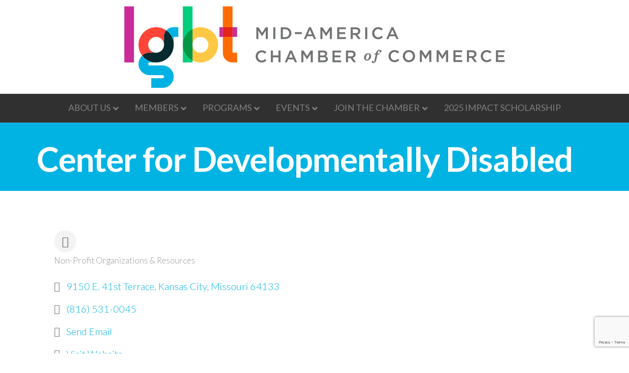

--- FILE ---
content_type: text/html; charset=utf-8
request_url: https://www.google.com/recaptcha/enterprise/anchor?ar=1&k=6LfI_T8rAAAAAMkWHrLP_GfSf3tLy9tKa839wcWa&co=aHR0cDovL2J1c2luZXNzLm1pZGFtZXJpY2FsZ2J0Lm9yZzo4MA..&hl=en&v=PoyoqOPhxBO7pBk68S4YbpHZ&size=invisible&anchor-ms=20000&execute-ms=30000&cb=okxzg4yw3mo
body_size: 48566
content:
<!DOCTYPE HTML><html dir="ltr" lang="en"><head><meta http-equiv="Content-Type" content="text/html; charset=UTF-8">
<meta http-equiv="X-UA-Compatible" content="IE=edge">
<title>reCAPTCHA</title>
<style type="text/css">
/* cyrillic-ext */
@font-face {
  font-family: 'Roboto';
  font-style: normal;
  font-weight: 400;
  font-stretch: 100%;
  src: url(//fonts.gstatic.com/s/roboto/v48/KFO7CnqEu92Fr1ME7kSn66aGLdTylUAMa3GUBHMdazTgWw.woff2) format('woff2');
  unicode-range: U+0460-052F, U+1C80-1C8A, U+20B4, U+2DE0-2DFF, U+A640-A69F, U+FE2E-FE2F;
}
/* cyrillic */
@font-face {
  font-family: 'Roboto';
  font-style: normal;
  font-weight: 400;
  font-stretch: 100%;
  src: url(//fonts.gstatic.com/s/roboto/v48/KFO7CnqEu92Fr1ME7kSn66aGLdTylUAMa3iUBHMdazTgWw.woff2) format('woff2');
  unicode-range: U+0301, U+0400-045F, U+0490-0491, U+04B0-04B1, U+2116;
}
/* greek-ext */
@font-face {
  font-family: 'Roboto';
  font-style: normal;
  font-weight: 400;
  font-stretch: 100%;
  src: url(//fonts.gstatic.com/s/roboto/v48/KFO7CnqEu92Fr1ME7kSn66aGLdTylUAMa3CUBHMdazTgWw.woff2) format('woff2');
  unicode-range: U+1F00-1FFF;
}
/* greek */
@font-face {
  font-family: 'Roboto';
  font-style: normal;
  font-weight: 400;
  font-stretch: 100%;
  src: url(//fonts.gstatic.com/s/roboto/v48/KFO7CnqEu92Fr1ME7kSn66aGLdTylUAMa3-UBHMdazTgWw.woff2) format('woff2');
  unicode-range: U+0370-0377, U+037A-037F, U+0384-038A, U+038C, U+038E-03A1, U+03A3-03FF;
}
/* math */
@font-face {
  font-family: 'Roboto';
  font-style: normal;
  font-weight: 400;
  font-stretch: 100%;
  src: url(//fonts.gstatic.com/s/roboto/v48/KFO7CnqEu92Fr1ME7kSn66aGLdTylUAMawCUBHMdazTgWw.woff2) format('woff2');
  unicode-range: U+0302-0303, U+0305, U+0307-0308, U+0310, U+0312, U+0315, U+031A, U+0326-0327, U+032C, U+032F-0330, U+0332-0333, U+0338, U+033A, U+0346, U+034D, U+0391-03A1, U+03A3-03A9, U+03B1-03C9, U+03D1, U+03D5-03D6, U+03F0-03F1, U+03F4-03F5, U+2016-2017, U+2034-2038, U+203C, U+2040, U+2043, U+2047, U+2050, U+2057, U+205F, U+2070-2071, U+2074-208E, U+2090-209C, U+20D0-20DC, U+20E1, U+20E5-20EF, U+2100-2112, U+2114-2115, U+2117-2121, U+2123-214F, U+2190, U+2192, U+2194-21AE, U+21B0-21E5, U+21F1-21F2, U+21F4-2211, U+2213-2214, U+2216-22FF, U+2308-230B, U+2310, U+2319, U+231C-2321, U+2336-237A, U+237C, U+2395, U+239B-23B7, U+23D0, U+23DC-23E1, U+2474-2475, U+25AF, U+25B3, U+25B7, U+25BD, U+25C1, U+25CA, U+25CC, U+25FB, U+266D-266F, U+27C0-27FF, U+2900-2AFF, U+2B0E-2B11, U+2B30-2B4C, U+2BFE, U+3030, U+FF5B, U+FF5D, U+1D400-1D7FF, U+1EE00-1EEFF;
}
/* symbols */
@font-face {
  font-family: 'Roboto';
  font-style: normal;
  font-weight: 400;
  font-stretch: 100%;
  src: url(//fonts.gstatic.com/s/roboto/v48/KFO7CnqEu92Fr1ME7kSn66aGLdTylUAMaxKUBHMdazTgWw.woff2) format('woff2');
  unicode-range: U+0001-000C, U+000E-001F, U+007F-009F, U+20DD-20E0, U+20E2-20E4, U+2150-218F, U+2190, U+2192, U+2194-2199, U+21AF, U+21E6-21F0, U+21F3, U+2218-2219, U+2299, U+22C4-22C6, U+2300-243F, U+2440-244A, U+2460-24FF, U+25A0-27BF, U+2800-28FF, U+2921-2922, U+2981, U+29BF, U+29EB, U+2B00-2BFF, U+4DC0-4DFF, U+FFF9-FFFB, U+10140-1018E, U+10190-1019C, U+101A0, U+101D0-101FD, U+102E0-102FB, U+10E60-10E7E, U+1D2C0-1D2D3, U+1D2E0-1D37F, U+1F000-1F0FF, U+1F100-1F1AD, U+1F1E6-1F1FF, U+1F30D-1F30F, U+1F315, U+1F31C, U+1F31E, U+1F320-1F32C, U+1F336, U+1F378, U+1F37D, U+1F382, U+1F393-1F39F, U+1F3A7-1F3A8, U+1F3AC-1F3AF, U+1F3C2, U+1F3C4-1F3C6, U+1F3CA-1F3CE, U+1F3D4-1F3E0, U+1F3ED, U+1F3F1-1F3F3, U+1F3F5-1F3F7, U+1F408, U+1F415, U+1F41F, U+1F426, U+1F43F, U+1F441-1F442, U+1F444, U+1F446-1F449, U+1F44C-1F44E, U+1F453, U+1F46A, U+1F47D, U+1F4A3, U+1F4B0, U+1F4B3, U+1F4B9, U+1F4BB, U+1F4BF, U+1F4C8-1F4CB, U+1F4D6, U+1F4DA, U+1F4DF, U+1F4E3-1F4E6, U+1F4EA-1F4ED, U+1F4F7, U+1F4F9-1F4FB, U+1F4FD-1F4FE, U+1F503, U+1F507-1F50B, U+1F50D, U+1F512-1F513, U+1F53E-1F54A, U+1F54F-1F5FA, U+1F610, U+1F650-1F67F, U+1F687, U+1F68D, U+1F691, U+1F694, U+1F698, U+1F6AD, U+1F6B2, U+1F6B9-1F6BA, U+1F6BC, U+1F6C6-1F6CF, U+1F6D3-1F6D7, U+1F6E0-1F6EA, U+1F6F0-1F6F3, U+1F6F7-1F6FC, U+1F700-1F7FF, U+1F800-1F80B, U+1F810-1F847, U+1F850-1F859, U+1F860-1F887, U+1F890-1F8AD, U+1F8B0-1F8BB, U+1F8C0-1F8C1, U+1F900-1F90B, U+1F93B, U+1F946, U+1F984, U+1F996, U+1F9E9, U+1FA00-1FA6F, U+1FA70-1FA7C, U+1FA80-1FA89, U+1FA8F-1FAC6, U+1FACE-1FADC, U+1FADF-1FAE9, U+1FAF0-1FAF8, U+1FB00-1FBFF;
}
/* vietnamese */
@font-face {
  font-family: 'Roboto';
  font-style: normal;
  font-weight: 400;
  font-stretch: 100%;
  src: url(//fonts.gstatic.com/s/roboto/v48/KFO7CnqEu92Fr1ME7kSn66aGLdTylUAMa3OUBHMdazTgWw.woff2) format('woff2');
  unicode-range: U+0102-0103, U+0110-0111, U+0128-0129, U+0168-0169, U+01A0-01A1, U+01AF-01B0, U+0300-0301, U+0303-0304, U+0308-0309, U+0323, U+0329, U+1EA0-1EF9, U+20AB;
}
/* latin-ext */
@font-face {
  font-family: 'Roboto';
  font-style: normal;
  font-weight: 400;
  font-stretch: 100%;
  src: url(//fonts.gstatic.com/s/roboto/v48/KFO7CnqEu92Fr1ME7kSn66aGLdTylUAMa3KUBHMdazTgWw.woff2) format('woff2');
  unicode-range: U+0100-02BA, U+02BD-02C5, U+02C7-02CC, U+02CE-02D7, U+02DD-02FF, U+0304, U+0308, U+0329, U+1D00-1DBF, U+1E00-1E9F, U+1EF2-1EFF, U+2020, U+20A0-20AB, U+20AD-20C0, U+2113, U+2C60-2C7F, U+A720-A7FF;
}
/* latin */
@font-face {
  font-family: 'Roboto';
  font-style: normal;
  font-weight: 400;
  font-stretch: 100%;
  src: url(//fonts.gstatic.com/s/roboto/v48/KFO7CnqEu92Fr1ME7kSn66aGLdTylUAMa3yUBHMdazQ.woff2) format('woff2');
  unicode-range: U+0000-00FF, U+0131, U+0152-0153, U+02BB-02BC, U+02C6, U+02DA, U+02DC, U+0304, U+0308, U+0329, U+2000-206F, U+20AC, U+2122, U+2191, U+2193, U+2212, U+2215, U+FEFF, U+FFFD;
}
/* cyrillic-ext */
@font-face {
  font-family: 'Roboto';
  font-style: normal;
  font-weight: 500;
  font-stretch: 100%;
  src: url(//fonts.gstatic.com/s/roboto/v48/KFO7CnqEu92Fr1ME7kSn66aGLdTylUAMa3GUBHMdazTgWw.woff2) format('woff2');
  unicode-range: U+0460-052F, U+1C80-1C8A, U+20B4, U+2DE0-2DFF, U+A640-A69F, U+FE2E-FE2F;
}
/* cyrillic */
@font-face {
  font-family: 'Roboto';
  font-style: normal;
  font-weight: 500;
  font-stretch: 100%;
  src: url(//fonts.gstatic.com/s/roboto/v48/KFO7CnqEu92Fr1ME7kSn66aGLdTylUAMa3iUBHMdazTgWw.woff2) format('woff2');
  unicode-range: U+0301, U+0400-045F, U+0490-0491, U+04B0-04B1, U+2116;
}
/* greek-ext */
@font-face {
  font-family: 'Roboto';
  font-style: normal;
  font-weight: 500;
  font-stretch: 100%;
  src: url(//fonts.gstatic.com/s/roboto/v48/KFO7CnqEu92Fr1ME7kSn66aGLdTylUAMa3CUBHMdazTgWw.woff2) format('woff2');
  unicode-range: U+1F00-1FFF;
}
/* greek */
@font-face {
  font-family: 'Roboto';
  font-style: normal;
  font-weight: 500;
  font-stretch: 100%;
  src: url(//fonts.gstatic.com/s/roboto/v48/KFO7CnqEu92Fr1ME7kSn66aGLdTylUAMa3-UBHMdazTgWw.woff2) format('woff2');
  unicode-range: U+0370-0377, U+037A-037F, U+0384-038A, U+038C, U+038E-03A1, U+03A3-03FF;
}
/* math */
@font-face {
  font-family: 'Roboto';
  font-style: normal;
  font-weight: 500;
  font-stretch: 100%;
  src: url(//fonts.gstatic.com/s/roboto/v48/KFO7CnqEu92Fr1ME7kSn66aGLdTylUAMawCUBHMdazTgWw.woff2) format('woff2');
  unicode-range: U+0302-0303, U+0305, U+0307-0308, U+0310, U+0312, U+0315, U+031A, U+0326-0327, U+032C, U+032F-0330, U+0332-0333, U+0338, U+033A, U+0346, U+034D, U+0391-03A1, U+03A3-03A9, U+03B1-03C9, U+03D1, U+03D5-03D6, U+03F0-03F1, U+03F4-03F5, U+2016-2017, U+2034-2038, U+203C, U+2040, U+2043, U+2047, U+2050, U+2057, U+205F, U+2070-2071, U+2074-208E, U+2090-209C, U+20D0-20DC, U+20E1, U+20E5-20EF, U+2100-2112, U+2114-2115, U+2117-2121, U+2123-214F, U+2190, U+2192, U+2194-21AE, U+21B0-21E5, U+21F1-21F2, U+21F4-2211, U+2213-2214, U+2216-22FF, U+2308-230B, U+2310, U+2319, U+231C-2321, U+2336-237A, U+237C, U+2395, U+239B-23B7, U+23D0, U+23DC-23E1, U+2474-2475, U+25AF, U+25B3, U+25B7, U+25BD, U+25C1, U+25CA, U+25CC, U+25FB, U+266D-266F, U+27C0-27FF, U+2900-2AFF, U+2B0E-2B11, U+2B30-2B4C, U+2BFE, U+3030, U+FF5B, U+FF5D, U+1D400-1D7FF, U+1EE00-1EEFF;
}
/* symbols */
@font-face {
  font-family: 'Roboto';
  font-style: normal;
  font-weight: 500;
  font-stretch: 100%;
  src: url(//fonts.gstatic.com/s/roboto/v48/KFO7CnqEu92Fr1ME7kSn66aGLdTylUAMaxKUBHMdazTgWw.woff2) format('woff2');
  unicode-range: U+0001-000C, U+000E-001F, U+007F-009F, U+20DD-20E0, U+20E2-20E4, U+2150-218F, U+2190, U+2192, U+2194-2199, U+21AF, U+21E6-21F0, U+21F3, U+2218-2219, U+2299, U+22C4-22C6, U+2300-243F, U+2440-244A, U+2460-24FF, U+25A0-27BF, U+2800-28FF, U+2921-2922, U+2981, U+29BF, U+29EB, U+2B00-2BFF, U+4DC0-4DFF, U+FFF9-FFFB, U+10140-1018E, U+10190-1019C, U+101A0, U+101D0-101FD, U+102E0-102FB, U+10E60-10E7E, U+1D2C0-1D2D3, U+1D2E0-1D37F, U+1F000-1F0FF, U+1F100-1F1AD, U+1F1E6-1F1FF, U+1F30D-1F30F, U+1F315, U+1F31C, U+1F31E, U+1F320-1F32C, U+1F336, U+1F378, U+1F37D, U+1F382, U+1F393-1F39F, U+1F3A7-1F3A8, U+1F3AC-1F3AF, U+1F3C2, U+1F3C4-1F3C6, U+1F3CA-1F3CE, U+1F3D4-1F3E0, U+1F3ED, U+1F3F1-1F3F3, U+1F3F5-1F3F7, U+1F408, U+1F415, U+1F41F, U+1F426, U+1F43F, U+1F441-1F442, U+1F444, U+1F446-1F449, U+1F44C-1F44E, U+1F453, U+1F46A, U+1F47D, U+1F4A3, U+1F4B0, U+1F4B3, U+1F4B9, U+1F4BB, U+1F4BF, U+1F4C8-1F4CB, U+1F4D6, U+1F4DA, U+1F4DF, U+1F4E3-1F4E6, U+1F4EA-1F4ED, U+1F4F7, U+1F4F9-1F4FB, U+1F4FD-1F4FE, U+1F503, U+1F507-1F50B, U+1F50D, U+1F512-1F513, U+1F53E-1F54A, U+1F54F-1F5FA, U+1F610, U+1F650-1F67F, U+1F687, U+1F68D, U+1F691, U+1F694, U+1F698, U+1F6AD, U+1F6B2, U+1F6B9-1F6BA, U+1F6BC, U+1F6C6-1F6CF, U+1F6D3-1F6D7, U+1F6E0-1F6EA, U+1F6F0-1F6F3, U+1F6F7-1F6FC, U+1F700-1F7FF, U+1F800-1F80B, U+1F810-1F847, U+1F850-1F859, U+1F860-1F887, U+1F890-1F8AD, U+1F8B0-1F8BB, U+1F8C0-1F8C1, U+1F900-1F90B, U+1F93B, U+1F946, U+1F984, U+1F996, U+1F9E9, U+1FA00-1FA6F, U+1FA70-1FA7C, U+1FA80-1FA89, U+1FA8F-1FAC6, U+1FACE-1FADC, U+1FADF-1FAE9, U+1FAF0-1FAF8, U+1FB00-1FBFF;
}
/* vietnamese */
@font-face {
  font-family: 'Roboto';
  font-style: normal;
  font-weight: 500;
  font-stretch: 100%;
  src: url(//fonts.gstatic.com/s/roboto/v48/KFO7CnqEu92Fr1ME7kSn66aGLdTylUAMa3OUBHMdazTgWw.woff2) format('woff2');
  unicode-range: U+0102-0103, U+0110-0111, U+0128-0129, U+0168-0169, U+01A0-01A1, U+01AF-01B0, U+0300-0301, U+0303-0304, U+0308-0309, U+0323, U+0329, U+1EA0-1EF9, U+20AB;
}
/* latin-ext */
@font-face {
  font-family: 'Roboto';
  font-style: normal;
  font-weight: 500;
  font-stretch: 100%;
  src: url(//fonts.gstatic.com/s/roboto/v48/KFO7CnqEu92Fr1ME7kSn66aGLdTylUAMa3KUBHMdazTgWw.woff2) format('woff2');
  unicode-range: U+0100-02BA, U+02BD-02C5, U+02C7-02CC, U+02CE-02D7, U+02DD-02FF, U+0304, U+0308, U+0329, U+1D00-1DBF, U+1E00-1E9F, U+1EF2-1EFF, U+2020, U+20A0-20AB, U+20AD-20C0, U+2113, U+2C60-2C7F, U+A720-A7FF;
}
/* latin */
@font-face {
  font-family: 'Roboto';
  font-style: normal;
  font-weight: 500;
  font-stretch: 100%;
  src: url(//fonts.gstatic.com/s/roboto/v48/KFO7CnqEu92Fr1ME7kSn66aGLdTylUAMa3yUBHMdazQ.woff2) format('woff2');
  unicode-range: U+0000-00FF, U+0131, U+0152-0153, U+02BB-02BC, U+02C6, U+02DA, U+02DC, U+0304, U+0308, U+0329, U+2000-206F, U+20AC, U+2122, U+2191, U+2193, U+2212, U+2215, U+FEFF, U+FFFD;
}
/* cyrillic-ext */
@font-face {
  font-family: 'Roboto';
  font-style: normal;
  font-weight: 900;
  font-stretch: 100%;
  src: url(//fonts.gstatic.com/s/roboto/v48/KFO7CnqEu92Fr1ME7kSn66aGLdTylUAMa3GUBHMdazTgWw.woff2) format('woff2');
  unicode-range: U+0460-052F, U+1C80-1C8A, U+20B4, U+2DE0-2DFF, U+A640-A69F, U+FE2E-FE2F;
}
/* cyrillic */
@font-face {
  font-family: 'Roboto';
  font-style: normal;
  font-weight: 900;
  font-stretch: 100%;
  src: url(//fonts.gstatic.com/s/roboto/v48/KFO7CnqEu92Fr1ME7kSn66aGLdTylUAMa3iUBHMdazTgWw.woff2) format('woff2');
  unicode-range: U+0301, U+0400-045F, U+0490-0491, U+04B0-04B1, U+2116;
}
/* greek-ext */
@font-face {
  font-family: 'Roboto';
  font-style: normal;
  font-weight: 900;
  font-stretch: 100%;
  src: url(//fonts.gstatic.com/s/roboto/v48/KFO7CnqEu92Fr1ME7kSn66aGLdTylUAMa3CUBHMdazTgWw.woff2) format('woff2');
  unicode-range: U+1F00-1FFF;
}
/* greek */
@font-face {
  font-family: 'Roboto';
  font-style: normal;
  font-weight: 900;
  font-stretch: 100%;
  src: url(//fonts.gstatic.com/s/roboto/v48/KFO7CnqEu92Fr1ME7kSn66aGLdTylUAMa3-UBHMdazTgWw.woff2) format('woff2');
  unicode-range: U+0370-0377, U+037A-037F, U+0384-038A, U+038C, U+038E-03A1, U+03A3-03FF;
}
/* math */
@font-face {
  font-family: 'Roboto';
  font-style: normal;
  font-weight: 900;
  font-stretch: 100%;
  src: url(//fonts.gstatic.com/s/roboto/v48/KFO7CnqEu92Fr1ME7kSn66aGLdTylUAMawCUBHMdazTgWw.woff2) format('woff2');
  unicode-range: U+0302-0303, U+0305, U+0307-0308, U+0310, U+0312, U+0315, U+031A, U+0326-0327, U+032C, U+032F-0330, U+0332-0333, U+0338, U+033A, U+0346, U+034D, U+0391-03A1, U+03A3-03A9, U+03B1-03C9, U+03D1, U+03D5-03D6, U+03F0-03F1, U+03F4-03F5, U+2016-2017, U+2034-2038, U+203C, U+2040, U+2043, U+2047, U+2050, U+2057, U+205F, U+2070-2071, U+2074-208E, U+2090-209C, U+20D0-20DC, U+20E1, U+20E5-20EF, U+2100-2112, U+2114-2115, U+2117-2121, U+2123-214F, U+2190, U+2192, U+2194-21AE, U+21B0-21E5, U+21F1-21F2, U+21F4-2211, U+2213-2214, U+2216-22FF, U+2308-230B, U+2310, U+2319, U+231C-2321, U+2336-237A, U+237C, U+2395, U+239B-23B7, U+23D0, U+23DC-23E1, U+2474-2475, U+25AF, U+25B3, U+25B7, U+25BD, U+25C1, U+25CA, U+25CC, U+25FB, U+266D-266F, U+27C0-27FF, U+2900-2AFF, U+2B0E-2B11, U+2B30-2B4C, U+2BFE, U+3030, U+FF5B, U+FF5D, U+1D400-1D7FF, U+1EE00-1EEFF;
}
/* symbols */
@font-face {
  font-family: 'Roboto';
  font-style: normal;
  font-weight: 900;
  font-stretch: 100%;
  src: url(//fonts.gstatic.com/s/roboto/v48/KFO7CnqEu92Fr1ME7kSn66aGLdTylUAMaxKUBHMdazTgWw.woff2) format('woff2');
  unicode-range: U+0001-000C, U+000E-001F, U+007F-009F, U+20DD-20E0, U+20E2-20E4, U+2150-218F, U+2190, U+2192, U+2194-2199, U+21AF, U+21E6-21F0, U+21F3, U+2218-2219, U+2299, U+22C4-22C6, U+2300-243F, U+2440-244A, U+2460-24FF, U+25A0-27BF, U+2800-28FF, U+2921-2922, U+2981, U+29BF, U+29EB, U+2B00-2BFF, U+4DC0-4DFF, U+FFF9-FFFB, U+10140-1018E, U+10190-1019C, U+101A0, U+101D0-101FD, U+102E0-102FB, U+10E60-10E7E, U+1D2C0-1D2D3, U+1D2E0-1D37F, U+1F000-1F0FF, U+1F100-1F1AD, U+1F1E6-1F1FF, U+1F30D-1F30F, U+1F315, U+1F31C, U+1F31E, U+1F320-1F32C, U+1F336, U+1F378, U+1F37D, U+1F382, U+1F393-1F39F, U+1F3A7-1F3A8, U+1F3AC-1F3AF, U+1F3C2, U+1F3C4-1F3C6, U+1F3CA-1F3CE, U+1F3D4-1F3E0, U+1F3ED, U+1F3F1-1F3F3, U+1F3F5-1F3F7, U+1F408, U+1F415, U+1F41F, U+1F426, U+1F43F, U+1F441-1F442, U+1F444, U+1F446-1F449, U+1F44C-1F44E, U+1F453, U+1F46A, U+1F47D, U+1F4A3, U+1F4B0, U+1F4B3, U+1F4B9, U+1F4BB, U+1F4BF, U+1F4C8-1F4CB, U+1F4D6, U+1F4DA, U+1F4DF, U+1F4E3-1F4E6, U+1F4EA-1F4ED, U+1F4F7, U+1F4F9-1F4FB, U+1F4FD-1F4FE, U+1F503, U+1F507-1F50B, U+1F50D, U+1F512-1F513, U+1F53E-1F54A, U+1F54F-1F5FA, U+1F610, U+1F650-1F67F, U+1F687, U+1F68D, U+1F691, U+1F694, U+1F698, U+1F6AD, U+1F6B2, U+1F6B9-1F6BA, U+1F6BC, U+1F6C6-1F6CF, U+1F6D3-1F6D7, U+1F6E0-1F6EA, U+1F6F0-1F6F3, U+1F6F7-1F6FC, U+1F700-1F7FF, U+1F800-1F80B, U+1F810-1F847, U+1F850-1F859, U+1F860-1F887, U+1F890-1F8AD, U+1F8B0-1F8BB, U+1F8C0-1F8C1, U+1F900-1F90B, U+1F93B, U+1F946, U+1F984, U+1F996, U+1F9E9, U+1FA00-1FA6F, U+1FA70-1FA7C, U+1FA80-1FA89, U+1FA8F-1FAC6, U+1FACE-1FADC, U+1FADF-1FAE9, U+1FAF0-1FAF8, U+1FB00-1FBFF;
}
/* vietnamese */
@font-face {
  font-family: 'Roboto';
  font-style: normal;
  font-weight: 900;
  font-stretch: 100%;
  src: url(//fonts.gstatic.com/s/roboto/v48/KFO7CnqEu92Fr1ME7kSn66aGLdTylUAMa3OUBHMdazTgWw.woff2) format('woff2');
  unicode-range: U+0102-0103, U+0110-0111, U+0128-0129, U+0168-0169, U+01A0-01A1, U+01AF-01B0, U+0300-0301, U+0303-0304, U+0308-0309, U+0323, U+0329, U+1EA0-1EF9, U+20AB;
}
/* latin-ext */
@font-face {
  font-family: 'Roboto';
  font-style: normal;
  font-weight: 900;
  font-stretch: 100%;
  src: url(//fonts.gstatic.com/s/roboto/v48/KFO7CnqEu92Fr1ME7kSn66aGLdTylUAMa3KUBHMdazTgWw.woff2) format('woff2');
  unicode-range: U+0100-02BA, U+02BD-02C5, U+02C7-02CC, U+02CE-02D7, U+02DD-02FF, U+0304, U+0308, U+0329, U+1D00-1DBF, U+1E00-1E9F, U+1EF2-1EFF, U+2020, U+20A0-20AB, U+20AD-20C0, U+2113, U+2C60-2C7F, U+A720-A7FF;
}
/* latin */
@font-face {
  font-family: 'Roboto';
  font-style: normal;
  font-weight: 900;
  font-stretch: 100%;
  src: url(//fonts.gstatic.com/s/roboto/v48/KFO7CnqEu92Fr1ME7kSn66aGLdTylUAMa3yUBHMdazQ.woff2) format('woff2');
  unicode-range: U+0000-00FF, U+0131, U+0152-0153, U+02BB-02BC, U+02C6, U+02DA, U+02DC, U+0304, U+0308, U+0329, U+2000-206F, U+20AC, U+2122, U+2191, U+2193, U+2212, U+2215, U+FEFF, U+FFFD;
}

</style>
<link rel="stylesheet" type="text/css" href="https://www.gstatic.com/recaptcha/releases/PoyoqOPhxBO7pBk68S4YbpHZ/styles__ltr.css">
<script nonce="jBxc-PP-_nqruTANDjaomg" type="text/javascript">window['__recaptcha_api'] = 'https://www.google.com/recaptcha/enterprise/';</script>
<script type="text/javascript" src="https://www.gstatic.com/recaptcha/releases/PoyoqOPhxBO7pBk68S4YbpHZ/recaptcha__en.js" nonce="jBxc-PP-_nqruTANDjaomg">
      
    </script></head>
<body><div id="rc-anchor-alert" class="rc-anchor-alert"></div>
<input type="hidden" id="recaptcha-token" value="[base64]">
<script type="text/javascript" nonce="jBxc-PP-_nqruTANDjaomg">
      recaptcha.anchor.Main.init("[\x22ainput\x22,[\x22bgdata\x22,\x22\x22,\[base64]/[base64]/[base64]/bmV3IHJbeF0oY1swXSk6RT09Mj9uZXcgclt4XShjWzBdLGNbMV0pOkU9PTM/bmV3IHJbeF0oY1swXSxjWzFdLGNbMl0pOkU9PTQ/[base64]/[base64]/[base64]/[base64]/[base64]/[base64]/[base64]/[base64]\x22,\[base64]\\u003d\x22,\x22w43Cky5PwoHDqSfCmMKjTMKQw5vCky1cw45dNsOYw4VxE1XCqXFHc8OGwq/DjMOMw5zCihJqwqgGNTXDqTLCnnTDlsODWBs9w5jDksOkw6/Dq8KbwovCgcOIKwzCrMKzw5/DqnY2wqvClXHDtsO8ZcKXwpvCpsK0dzrDm13CqcK3HsKowqzCgGRmw7LCgsOow717JMKzAU/CjcKAcVNLw7rCihZlR8OUwpFhYMKqw7ZuwocJw4Y7wqA5esKdw7XCnMKfwo/DpsK7IGfDvnjDnWnCjwtBwqPCqTcqRMKww4VqaMKkAy8AAiBCOsOGwpbDisK3w7rCq8Kgc8ObC20OIcKYaEgTwovDjsOww7nCjsO3w4EHw65PG8O1wqPDnjnDiHkAw5pUw5lBwpTCqVsONVp1wo5hw77CtcKUVnI4eMOAw5MkFGVJwrFxw78eF1kLwr7Cul/DikgOR8K3ewnCusO0Dk5yF33Dt8OawqrCuRQEWMOkw6TCpxhAFVnDnAjDlX8AwoF3IsKvw4fCm8KbPyEWw4LCnibCkBNBwrs/[base64]/PnfDth/CgsKjZhrDv8O/wrjCrRwzQMOuYcO9w7AjccOuw6/CpDUbw57ClsO5BCPDvS/CqcKTw4XDqDrDlkUbfcKKOCrDjWDCusO3w6EabcKKRwU2dsKfw7PClyHDg8KCCMOrw5PDrcKPwo8dQj/CiHjDoS4hw4pFwr7DrsKww73CtcKUw6zDuAh4eMKqd3IAcErDnUA4wpXDmEXCsELCjcOuwrRiw4ssLMKWRsOuXMKsw5JdXB7Dt8KQw5VbTsOuRxDCk8KcwrrDsMOURw7CtgsAcMKrw5zCmUPCr0/ChCXCosK/H8O+w5tHDMOAeCwaLsOHw7/Dp8KYwpZif2HDlMOJw5nCo27DtCfDkFcYKcOgRcO7wrTCpsOGwqDDtjPDuMK9f8K6AHrDu8KEwoVoe3zDkBLDgsKNbjVmw55dw6p9w5NAw4jCgcOqcMOmw63DosO9bAIpwq8Ew5UFY8O2LW9rwqpswqPCtcOGVBhWEcO3wq3Cp8Ojwq7Cnh4bBsOaBcKkTx8xXE/CmFglw6PDtcO/wrTCqMKCw4LDk8K0wqU7wrTDhgoiwq4YCRZrV8K/w4XDlQjCmAjClQV/w6DChMOBEUjCqh57e27CjFHCt3Y6wplgw6DDucKVw43Dv1PDhMKOw4jCtMOuw5drHcOiDcOHL2RbHkcpeMKTw4p4wrRSwq8Gw4kZw5RNwqkDw6LDlsOxLw10wrNEWQjDgMKJF8K0w7/CmsK9PMK5ED/DjW7Cp8KSay/CssKYw6TCksODb8OjRMOBJsOHQT/DicKwYT0Qwp1/[base64]/[base64]/CkwjCssKpwoHCvBMxwrtPw63DpMKdwqHCi3/[base64]/[base64]/CtXlMwpEOZMKCw5R7RMOzGUDDlH/[base64]/Cpy4xwqzCr1fDt8KJwpcLw4nCuMOjDi3CiMOUSi/CnH3DuMKqLAzDk8OIw6vDr3IOwppJw7pwPMKjIn91RnYBwqhMw6DDryMKEsO/DsKQZcKrwrvCucOZDAjCrcOcTMKQJcKawpQXwrhTwrHCvcO4w7JzwrnDhMKPwqMIwpfDqA3Clm4Fwpcew59Zw6bDrhdaAcK3w7HDtcKsYHESBMKjw6x9w4LCpWYhw77DtsO/wr3Cl8KPw5nDuMKtGsO4w78YwrYlw75tw5HCgyZKwpLCrRnDkk3DvhJfVsOcwpQew5QmJ8O5wqTDhsK1UGLCogAiW1/[base64]/[base64]/[base64]/wq/CsWIEDcOBwq9bw7/DiQvCpU8LwqHCtMOgw7bCq8KRw7pBA2h4RlvCpj1/bMKRY1fDrcKbagl3YsOEwqkEHCcjK8O5w4DDsBDDo8OrRsOFdcOcPsKlw5dzZj4/VSEsbVs0wpfDpVYFNA9qw7tGw64Tw6DDvx1REyJsJD7Cn8Kaw4xeDCs0KcKIwpzCujjDq8OYJmjDgx8IEx97wqHCpQAuw5BkfhbCo8KkwpXCiibCqD/DoRcgw5fDnsKIw7o/w4ZqelLCsMKrw67CjsOfR8OCC8OIwo5Uw7UlcgfDl8KAwpLClTUPf2zCksODbcKtw6Z3wozCpVJpOMOLGsKVRU7CnG4NEyXDhkrDvMOhwrU+asK/[base64]/DlH4Lw4DCusKZw79bTETClGHCssKQFcKqwovCnG4gOMKVwrPDtcO1CGo9wrPCocORTcO4wo/[base64]/Dlhs3X8KXQyvCglHDhnM3wrvDh8K4HS5Xw7fDtBnCvcOfE8Kbw4IdwqdZw747fcOHOsKzw5LDuMKyFTV3w5fDicKkw7gIKMK+w6bCkBvDnMOZw78xw5fDpsKUwp7CsMKjw4/CgMK2w6ZOw57Dk8K8dCISR8K/woHDpsOHw7suMhcdwqREQm/DrhTDv8KLw7PCocKvCMKuVCrCh3Nyw494w6Faw5rDkAnDsMOZcSjDqWnDiMKFwpnCuDbDjXXCqMOZwoZ6blPCrzICw6t3w6lCwoZnKsKOUiZQw57Dn8KXw5nCr3/DkSjDrk/Cs0zCgyNuX8OII1lhJMKAwoLDgC07w47CuRbCtsKQJMKAPn7DusK3w6bDpxzDqxosw7jDiAETY0NDw6V4OcO2FMKXw7DChkbCoTDCscKdesKXOSBwYjIGwrjDo8Kxwr3DuHgdTlHDr0U/KsOsKRRbXTHDsW7DsTESwpA2wqA/RsKQw6Vgw4sBw65ocsOmDmcvQSfCh37ClA8IXyIZXTnDpMKtw7U2w43DiMOtw5ZxwqnCssONPBlawqHCtBDCs3VobMOOWcKIwpzCpsKFwqzCvsONDVLDg8OlWHfDoid9SGo/[base64]/[base64]/DuMKkUlAYbw0bHhrCicO9PsOlw6haDcK/w4NGGyDCkSPCrVDChnDCr8KwDDfDoMOiNcOdw6cCb8KyJEPCjMKnayclecO/Zj5TwpdjRMKUIjLCj8OQw7fCnjdrScK0RhQ8wpAew7/ClcOoO8KmQsOMw71ZwpPDvcKqw6XDvV06AMOwwoZywrfDr1MEw4vDjSDCmsKEwoE3wo3DpVTDgjNbw7BMYsKVw4zCpEvDisKEwrTDtMOZw6xNKsOAwolhT8K6ScKidcKrwqbCsQ5dw6paSEcwTUQPSGPDs8KlciPDtMOFOcOvw4LCmkHDksKXX0w+OcOVHDMfFcKbAh/Dkik/H8KDwovCu8K7OnzDqkXDnsKEwojCm8K3IsOxw6rDvhHCpcKJw4hOwqQHIiTDqzckwp16wqxBIh9VwrrCjsO1NsOFT3fDgU43wo3DjcKdwoHDumUZwrTDnMKHZ8K4SjhlVBjDuiAkWcKLwrLDl0IQbEBaADjDiFHDsjlSwrNDNAbCpWfDpTFTEMKzw6/DgXDDmsOZWElkw6RBUzhBw6rDt8Olw79nwrsvw70FwoLDjRsfVGbClUcDRcKJP8KXwrjDoRvCuxnCvigLVMKtwq9ZKzrCiMOwwoHCmiTCtcKKw4/DsWFYBADDukbDgcKlwp9Cw4rCo19Rwq/CoGElw5nCgWQTMMOea8K5IcKCwqx7wqrDpsKVHSXDug/Dv23CmWDCtx/[base64]/ChcKXwoUPGMKgd8KNNGbDg8KbKwcvw6A9wovCv8KRQSfCrsOHWMOwS8KpesOvccK8NcOxwqXClAlSwrR8Y8OTC8K+w71Gw6JSZcOmX8KsesK1CMKsw7gBBUPCth/Dn8OrwqbDjMOJRcKjwqrDo8KFwqN/A8KBccO4wrIvw6J6w5JzwoBFwqDDpMOaw7TDlXlcRsKUJsKiw5p9woLCoMKdw6QYWBBMw6HDpBpOAgLCp0AKC8Klw7sUwrnCvD94wo/[base64]/Coj/CqsKgYkh+wqnCscKzw7E/MEkXw6DCmG7CjcKLwrYgQcKuYcKbwr/DoVbDscOAwoFFwpQOHMOWw6A0V8Kbw7nCtMK6wqrCqG/ChsOBwqp2woVywq1XJsOrw458wpLCrjxzX2XDmMOWwoU5STtCwofDhh7Dh8KEw4kpwqPDsGrDllw+YVfChFHDonF0OkDDunHCssKPwqHCqsKzw48yGsOcYcOpw6DDqQbCqAjCnxfDp0TCuSbDscKuw41Nw5Yww49KZnrCv8OOw4HDkMKcw4nChk/DksKbw5ZtNRE3wpkUwpQ2YTjCocOfw5oBw69AEhjCtcKreMOgVX4lwqJ3FkPCksKpwoTDvMONZlrCmhnCisOZVsKpI8Knw6bCgMKzIxpEwrTCpsKUPcKgHzvDkkLClMO5w5kiPEbDqwHCvcOSw4bDqUo+aMOow4ABwrgSwpILRCdMJTUlw4HDuionIMKJw6phwqd/wqrClsKOw4/Cpl0uwpRPwrwHaWpTwptBw542wofDrlM/w5PCqcOCw5VvcMOHecOPwpMywr3CrgbDtsO6w5fDiMKFwq4rT8OqwrsDXcO8woLCh8KOw55tYsKkwrFfwprCtyHCisK/wqZBN8KNV1lMwpHCocKKIsKxPWlvYsKzwo9NfMOjScOPw7ZQCmIXZcKlKsKXwopkN8O2TcOyw5VWw5/DvAfDt8Oawo/Cs1XDnsOUJBjCjsK/[base64]/wr9va8OlRHtXwpPCscO9wr/Cpmt2U3nDiAR1DMOablfCoATDg1DCrMOvYsOaw5HDnsOMQcO7KGbCiMOKw6dLw6oKO8Kmw5rCombClcK/U1JjwoJBwqLCoRfDsDrCmTYCwr1TZz/Co8KnwpTDpcKIQ8OUwoPCpQLDtCFrbybDvwwkR29Swr7CmcOSBMKqw5YxwqrCsXXChsKCBB/Cv8KVwoXCnB50w6ZHwrPDoXbDjsOIwqYhwowwD0TDpCrCl8KFw40Vw4LCscKrwovCp8K8WSoWwp3DnBxRKEfCv8KqV8OSLMKswrV4bcK/KMKxwqwVO356AydQwqjDomPClXYAAcOZRmrDkcKELxPCtcKwMsKzw749WBzCjxR8Kz7Dmmo3wpBwwrrCvGM2w49HL8Kpdw1vF8O3w5svwoNTTCIUB8O/w7EmZ8K1cMKtRsO2Ig3CqMOkw6NQw6jDlcOTw43Dq8OERg7Dr8KxJMOQC8KAR1/[base64]/[base64]/[base64]/bcOPw6rDm8OTwpLDmsOWZ8O5wrzDkcO0wprDkRRmasKmeVvDuMO3woxTw5HDhMOQY8KePBHCgATCvmsww6XCr8OAw5ZzGVcgMsOvPn/[base64]/Cjg3DmcOuwphtwozCqMOzXk4WbsKmw67DvHPDmjDDhUPCucKqHU9YGmZdcWMcwqEHw7gMwrnCg8KIwolnw4XDiWLCiXXDkRksIsKwHkMMAcKNT8K1wrfDk8OFe1VGwqTDrMKZwroYw4vDjcO0En/CpcKqMyLDmmFiwq8TdcOwJkgcwqUowp9cwqHDljrChQVow6HDoMK1w7J+VsOAwqPDtcKYwqPDsV7CrTwKdhXCvMODRwY2wrB2wpBGw5DDpAhbPsKQSX89fFPCoMOUwqPDnHQKwrtzL0oIUDptw7VrFS4ew4tRw6o6VwYQwrHDssO/w7/[base64]/wpjDnUfDpnskbk3DkcOPw5grw4vCnkDCtsO8JMKPK8KzwrvDt8K8w6gmwoXDuGXCp8K9w7HCgHPCr8K8CsOmUsOOMhjCtsKmQcKwNEIJwq4Ew5HDgFTDn8O6w6pLwpoqA3Fow4/DjMO1w4fDssOXwoLDjMKrw6g7wpppIcKIUsOlw53CtsKfw5XDm8KRw40vw6DDhA9+RnM1csODw5UVwpPCnVzDuCDDpcO8wp3Ctj/[base64]/[base64]/[base64]/DmAI/w7bCskNnwqY/ZmrDpEjChGfDusOIVcOYVsOfdMKgNgNVBC4uwpIkTcKWw5/[base64]/[base64]/UsKjR0zDr8O5ZlEpdR3DkmHDkMOiwrpxwpHDicKzwqYGw7UEwrrCkAHCrsKJQ0bDnWbCtGwzw4jDjsKCw7x4U8Kjw5LCrVwnw5/CksKPwpgFw7/CjXx3EMOPXSrDtcKTOsKRw5Yrw4YtMlLDjcKjfhbCg2EVwq4VasOHwrbCoAHCjcKWw4dfwqLCrUdowr0pwqzDsivDvwHDlMKNw6rDugTDusKtw5rCnMOfwpNGwrLDjBBec21AwrhUV8KjY8KeNsO4w6NZQHXDuE3DpS7CrsKACFHDg8KCworCkXkGw4/CucOGMgvCvCVRX8KOOwrDjGtLQXZ/dsO5LVRiQk3DomHDkGTDv8Kmw4bDscOJRsOBBnbDrMKmSUZMP8ODw5V1REXDtnlKC8K/w7rDlcOfZMOWw57Cv3zDvsOhw4Y5wqHDnAfDj8Ofw7FEw60vwoLDvMKyB8K+w7N9wqfCjFPDlwV8w5LDrF7CiSnDm8KCFcOebMKuHU5gw7x8w58Aw4nDuQtfNi18wq02IsKzAT0dwq3CgD0EIgzDr8O3S8OQw4hxw7bCn8K2UMO3wp/Do8KMPAHDgsKsOcOBw5HDi19TwrsPw5bDlsKTaAoIwoPDug0sw5/[base64]/CocKzFBJVw7rCiRrCusKxwqpBMMOjw4LCmEULR8OAOA3CqMOYS8Ohw7s9w6Bsw7trw58qYMOeXQ8EwrJ2w6XCn8OZVFsZw6/Ch3I/[base64]/[base64]/[base64]/CrcO+wprCisO3UMOiBnHCkn/DjcKDccKyw5rCoB5SNVYJw53DhMOOdknDhMK7wqpjfcOkw7sxwqbCqTjCi8OBQiJPLg4LHMKKBlwjw4/CqwnDkm7CpEbCusKpw4nDoF1UXzYCwrnDgG1ewoFZw6tUA8OkZwPDksK9d8O+wrVYTcOBw7jCqMKEcRPCtMKZwrd/w73DssO4bwoICsK+wpfDhsKywrckC0plCBVKwrPCq8O0wojCocKudsOFdsOcwprDpsKmZm1dw69+w4ZpDGF/w6fCjgTCsC1PacOfw4hnLHQVw6XCnMKbATzDv0EOIh9WS8OvacKOwqbClcOaw6oVVMOUwpTDgsKZw6kUNGwXa8KNw45xBMKkHA/CnV3DtXcudsOhwp/Dj1AbMHgIwrvDvUAPwq/CmUY9d30uLMOVQhNlw7PDr0/Cg8KjZMKIw4LDgjpuwqA8WmsCDTvCh8K/[base64]/[base64]/CosKYI8KhwoVkwpJZdyrDrcO/wovDkRoiwpvDl8KmIMKMwogiwqfCgHPDqMKIw7HCo8KVDyrDhD/CiMOcw6U4wqDDp8KiwqJIw5A2EGbDn0bCjVLCsMOXJsKPw4UpLx7Du8OJwrl1IxvDksKTwrvDnyHCrsOcw5bDmMOGdGRzTsKXBxfCl8OLw70FA8KDw5BXwpMbw7jCusOFIGfCq8K/eikLZ8O1w6p3eH5lDX3Dk1/[base64]/DrcKle8OULHEGw4IRY0BtEcO2RnrDvcKNDMKMwpMHCRbCjiQtGAPDh8OXw6h9esK1WHILw40kw4QVwowxw7TCj1rCkMKCBS8UR8OeJ8O2XMK8R2dNwoTDtRsSw50UHw7DlcOFwqQhCm1XwoQ+wo/CocO1KsK0LnIWR0vDgMKCV8OhMcKfXllYR3DDjcOmVMORw53CjSTDukICfy/DvmEKPHcYw7fDvwHDkzfDjVPCpcOYwrXDncK3AcOyGMKhwoNEWyxzbMK6wo/DvMK8cMO3Cgl1dcOXwq5xwq/DtXpMw53DhcK1wqBzw6h2w6fCmBDDrnrDoUzCjcK3ZMKidC4TwpfCgl3CryciTxjDnyrCqMK/wrnCtsOyHG9mw53CmsKuQXbCvMOFw5ttw4pkfcKvD8OCBcKpw5YNRcOnwq9Tw6HDnRhjEDF6UcOiw4VeKMObYSMuE3U9dcOwM8Kgw7M+w5t7wpZRaMKhE8KCO8KxZmvCiAV/w6R+w4/CmsKWQThzVsKYw7MuFVXCtWnChn/CqGNcFnPCuQUsCMKeKcKCa23CtMKBwpXCkmfDt8OBw5BEViVKwoxQw7vCrUZQw6TDhnYmZSTDgMKuAB9iw7J1wrgIw4nCripfwpHDisKrBy4dOywGw6MkwrHDhA8va8OFXCwLw6nCu8KZBsKOEkfCqcOtG8K6wp/DoMO9OhMBJU4Qw4LDvDEDwq3DscOsworCqMKNQAzDtWAtV3AGw67Ci8K2chN+wr7CpMKqBGUYRcKsMxRkw5QPwrBsQcOEw78zwp/CkgLDhsO2M8OXKVM/[base64]/[base64]/Dp8ONbQnCqMOHb8OrBwIHw7rDnSLDmQrDrsKhw7jCicKLWkUkfcONw6B7XBZ6woLDijAQcsKPw5rCv8K0PnPDgBpYajHCtwHDusKswq7CsAfCpsKPw7XCmGjCjxrDgh8rZ8OIOX8YMUHDkytgWy0awo/[base64]/[base64]/DqcKvKCkiw4bDmQ/DtmNSwqdUwo/DtzNYBS7CnibCtCI8B3zDtSvCkXfCiCLChylTEVtddB7Cil0sPkwAw5Fwe8OJal84UWDDjB5lw6JZY8OYW8OhXWswd8KdwoXCtmQzU8OIesKPSsOhw6Y+w5Now7fCnUgpwplnwpbDnSDCp8KRNUPCqw83w4XCgcODw7p/w7I/[base64]/[base64]/CgA9eJA18w5LCqMO9acOAZhFZw7rDlcKRwoDDk8OVwpl3w5HDucOXesKYw4DCssK9YwMKwpnCqHTClWDCuhTClE7ChFPCkGIcQGIawq5mwqzDqWpGwrfCv8OQwrjDocO/wqU3wqA7BsOJwqZZbXAiw75aFMOdwqFuw7dGG3Imw7MadynCncO6fQxKwqTDsyDDvMOEwonCtcK+wq3Dn8KoKcOaa8OTwql4DUJZcxHCu8KNE8O3UcKzcMK3wrXChAvCpj/DpXhnQWpaH8KwfQvCoxPDhk7ChMO+JcOCKMOowp4KEX7CpcOmw4jDi8KrKcKSwpx2w6bDnWbCvSJ6EFV7wpDDjsKLw7PCosKnwqI8wp1MEcKKXHvCmcKuw7gWwofClE7CqQgyw6vDullDYsOlw5bDskdBwrJMJ8KXw41/GgFNIDEdbsKWSV8WG8OSwoI5Xmx8w4BUwp/DvcKqd8O8w5XDpwHDkMOKOcKLwpQ4UMKlw4FDwpMve8O6Z8OYVFjCpnXDj2bCk8KIO8OdwqdaYsK3w6gcbsOEKcOTHX7DkcOYXA/CgTLDqcKEQy7CkwBpwqsCwr3ChcOTIx3DvcKCw51Ow5PCt0jDkwnCqsKlIwYdUsK+b8Kzw7DDm8KORMK3TThyX38cwrXCj2PCjcO5wpLCtsO/VsKjEinCkAVTwqHCusOmw63DscKGIxjCpAIPwrDCocK7w7dWZ2LChSw5wrFawp3DqHs4IsO1HTbDrcKmw5tNMVQtcMK1w4lWw4nDlsONw6RlwqHDoXdow7Z/bMOWZ8Ozwop9w43DnMKFw5nCpGlFBQrDpV4uHMOnw53DmEgrAcOjEcKXwoPCj2JZMyDDrcK4AnnCgj49NsOMw6DDrcKlQETDi2LChsKBF8OxDGDDoMODLsOGwofCoztGwq3Cq8OyZMKRPcO/wqHCondSfR/[base64]/Dm8KsHsKfw4cUwqQhwpHDhznDomEkZnkUacOrwrk4aMObw5TCoMKAw7IcZSNRwrHDlznClMKAbHBIIBzCkBrDjTgnQU5Uw6XDvi98IcKMYMKbJwDCq8Oww7/Dr1PDmMKeF2/DlMK+w745w6w3PDNseHDDl8O+G8OBV1FSDcOOw4hIwpDDoX3DqnEGwr3Ct8O8AcOPN1jDgDx8w5ICwpfDgsKBSkfCp38lPMOfwrfDhMKGaMOYw5LCi1XDhRMTYMKqbBBzRsKIaMK0woocw7QtwpjDgMKGw73Cgyhow4PCnw9ESsO/w7kVDMKgJngGaMOzw7PDjsOBw5LCv0HCvsKxwqjDp07DvHLDrwXDocKvI1bDhwPCmRLCtD9Owqx6wqVywrjDmBEyworCmXV/[base64]/CpCTDoMK+WsOVIMKfQ8OGw4kywpnCmMK0JsORwoTDqMOHUlkkwpgnwqjDjMOeRcOswoBpwoLDvsK4wrs6eUTCsMKSWMO5FMO1NT1Tw6IrUH0gwofDgsKrwrw4HMKqHsOYBMKFwqTCvV7ClSBxw77DssOzw4/[base64]/[base64]/CgsK/PMK/woTDucO0w7HDvVgINMKOwpzDvxNpHcOMw5F6N3XCkiQhZFkew7LDisOowo3Dk1/DlTJDIMOHWVMfwpnDomB8wrDDlEfCq31Ew4rCqCExOyfDk0xDwo/[base64]/CqC1Ow7DDm8O2wpfDm8Kpw6Aww73CtsO8wo9UURFlNmsDMhHDthQUBkUeIjJRwohpw6VpdMORw6MUOT7DnMOzFMKhwoE3w6gjw4fCh8KaSyUQLmfDsGQAwo7DjyQiw4fDvcOzfsKtbjTDvsOLeHPDmkQIdW/[base64]/CvlTDiMO1wqApc8OgwpdbN8KxDcOOLMKkfVTDhWnCscKQGH3DrMKVMnA8fMOzIDF/a8OlQinDgsKuwpQJw4PCi8Oowogcw6oywoTDo3vDkETDssKFJMKfPRDCjcKJBkTCssKTCcOCw6wkw7pnd00Iw6o7CTDCvMK+w5jDgX9awqB6NsKTecO+B8KYwp03Kktvw5PDkcKLUsK2w4nCh8OhTXVVScKEw7HDh8KFw5HCucO7CELDmMKKw5TCl33CpiHCmxUzaQ/DvMOKwqYjCMKUw7x4D8KQT8O2wrdkVjbCvVnCj0nDsznDjMOTDRjDrCkuw6jCsD/[base64]/XBvDr8KCE1shFE82w7fCmgFQY8KBw6UUw7jCrcOqDyZEw4/DmhtLw6EkOk7CmQhCacODwpJLw4bCssOqcsOAHWfDiV95w7PCnMKdclN/w6jCj2Qjw4jClVTDg8KUwoUbBcKpwqQCY8OcLxvDgx1OwpFCw5FIw7LCshjCj8KqeVrCmC3DoQTChXTChn4HwrQ7RgvCg2bCnQlTDsK1wrLDhcKeDg3DhFV/w77DjMOgwpRbP1DDrsKpSMKoDsOpwotLQxDCkcKDQgTDqMKBBkhnbsOFw4fCojfClcKNw7TDgQXDkyo+w6/[base64]/DsWnDtynCrAbCrsKYF0PDkS/Dg1tZw6jDgyxRw4Q1wp7CjW/[base64]/bSTCqsKoYRJfFMKkwrVTT1Jjwpw2wr/CsjNhVcKOwokhw7gvLsOpcMOUw47DssKQTkfClRrChGbCisOuDsKAwr8dTT/ClhTDv8KJwrLCo8KFw4DCkm3Cs8KIwq3Dk8OUwo7Ck8OeB8KvXGM5EBPCusOYw4nDkR1UVjBXBMKGAV4/wpfDuxbDgMO0wqrDgsOLw57CvTzDpxoiw5DCrwDClG5+w6zCgsKdJMKcw4zDicK1wpwUwogvw4jCmWh9w4Jmw6EMWcKHwoPCtsORGMOsw43CvjnCn8O+wo7CisK/KXzCscOhwpoCw7pLwqgvw64Ww7DDo3nCocKGw57Dr8KYw5rDg8Otw7N2wqvDpHLDjFQ6w5fCtgrCjsODWQd/X1TDjk3CnS8/JScew5vClMK2w77DrMKPF8KYIRshw5Z1w75Jw6/DlcKow4VWU8OTXkh/F8Ojw64tw5I6YlRQwq1GZsO/w41YwrbCvMKvwrEFwrjDisK6RsOcD8OrYMOiw7/ClMOOwr45ehoidEw5L8Kaw4XDsMKTwovCu8OWw6RAwq5KPG0ZLzfCtSV1w69zH8Ogw5vCjHbDssKCckLCl8OtwrfDjcOULsORw6PDpsOOw7DCvH3CgmE2wonCqcOpwrt5w48Ww7rCucKSw4EmacKtDMO1YcKcw7bDvmA+dx0Jw4/ClGgdwrbCqMKFw6RqMsOTw61/w7fCvsKowpJEwoE3FggAI8KNwrZQwpVuTE/[base64]/woZfQmrDrlYKasKZwrVyw6ZlecK/K8O3dkAqw4bDgVsLNTRif8Ozw6Yad8K8w5fCuAAewqLCgsO6w6pDw5JDwpLCicK4wp3Cn8O/EGDDlcK8wpEAwpNywrUuw6smPMKna8O0wpERw5ciZSHCpmHDr8KEbsOcMDQ4wptLe8OaClzClG1RVsO/[base64]/w7sTw6YQwpLCmsKVwrPCm8OlEE/Cv8OvRy0Jw5hWwp86wr1Yw7ADL3NcwpHDn8OPw6PDjcKUwpljbGV8wpZ/YnvCvcOAwoPChsKuwocFw7w4AEhKJjQ3bgFMw4R0w4rCnMKQwoDDuzvDtsKVwr7DnXtlwo0xw6dawo7CiwrDusOXw6LCpMOqwr/Cmh8WZcKcesKjw4B/[base64]/DoS7DrsKOJMO/HMO+w6MMeG0nw4Zywqk0YU/[base64]/[base64]/[base64]/CgMK+X24Ew4wEw7XCt8K9McKJFcOqT8KFEMKzD3UNwp8jQyUJUyrDiR5Rw73CtHpxwrJ9S2VfRMO7K8KGwpY+AcKVKhEiwrYoMsK1w4MsTcOsw7VNw40IIT/Dt8OMw5dXFsOrw41fQsOZRRTCgA/ClTDDhwDDkT7Cmi5rb8O1QsOmw4kPHhc+FsOkwrfCtmg6XcKswrk7KMKfDMO2wp4FwqwlwqQmw4bCt0bCq8O3fsKKT8OtBAvCqcKOwr5XX2fDv2A5w4VWw6LCoXoXwrNkSVscMFvDkhRIWMKJN8OmwrdIZsONw4TCs8OHwqk4OzPChsKcw6LDksKrUsKtBBY/I2M5wooIw7kqw7wmwrPClEHChsK6w5sXwpV4LsOCMwDCkDdzwrXCmsOewrbCjC7DgX4QbMKSfcKDPcOBasKfAHzCjwgZGSY+YDnDphtDwqzDisOkWcKyw40OfsOmEcKmCsK/Un1EehdEGj7DqEAtwr9Sw6bDgHhncsKsw4/[base64]/CkRIpYTTCjD7Ds3cIw4Qgw6jDrDlaKGN4H8K7woxgw7h4wqs2w7XDvjzCqCrCiMKMwoPDqRI7NsKywpLDkxwCbMO4wp/DpcK6w6nDoEfCi01GeMOvEcKlFcK4w4TClcKgLAYywpDCj8OnZEgcNMKDBDPCpXomwp5AUkliK8O3ZGvCkFjCv8OqVcODAC3Dl0d1ScOvTMOKw57DrX1VYMKRwqzCq8KPwqTDoyd2wqF1F8Omwo0RHHjCoDZ1SDRnw7YMwpUoQ8O/HAJ1dMKcYkzDsHY6XcOZw78hw4nCsMOGNcOUw67DncK0wpw6HmvCm8KdwqvDuT/CsHELw5Iuw4FUw5bDtivCksK0FcKNw5Y/IsOqcMKewpE7KMO6wqlbw6nDlcKpw7LClHDCr0JFXcOEw6A3Py7Dj8KfDsKoA8OZChJOHFXCj8KlTAIJP8O2csO2wplDM37CtUgfN2NRwoZdw6YYeMK4ecODwqzDojzCjWd/RHnDugLCv8KgR8OsPAVZw7d6ZifDgGZYwqsIwrjDp8OnPWDCmW/DocOYeMK4asK1w7toBMOFF8K8d1LDlDZYLcOswq3CuAQtw6bDpsO+Z8KwbcKiHlBcw4hpw6Rzw5RZKyweWFXCvC/CicOXBC0Hw7zCvsOswqDCtjt4w6gpwqTDgBfDvTwzw4PCjMOJD8O2NcKVw5R2K8OnwoxXwpPCoMKzcDQdZ8O4DMKPw5DDg14+w5N3wprCs2rDpH9sV8KPw5wZwptoI2jDvcOHSEHCp2J4YMOeMHrCuSHCrGvDuBtKH8KDN8Kzwq/Du8K4w4jDqsKFG8Kew7/[base64]/[base64]/DjxjDusOtwr57DD3DpAt2w4t8CMO5w6kowp5iPlTDlMKGCsOxwq4QPhs8wpXCo8OzOVPChMO2w5fCnl3DnMK/[base64]/Dv8OvcsODAQLDnA5KG2rDhGbCmcOEc8OsLh4kFnPDncODwqPDqWXCuzQowq7CuQHDj8KYw47DtMKFJcOEw4LDu8KEbQw6YcKww5LDvx91w7vDuUXDnMKxN33DqFhScUM6w5zCuX/[base64]/[base64]/CoMOdGsKsaCPCnMK4w5/CsMK3FDHCh8OoesOXwpNZwrPDkcOtwqXCvMOgYjvCmR3CscKKw7Q9wqzDqcKrehAFE29qworCrX1tKDLDmXZpwpTDnMKDw7YaEsOcw4JdwrFSwpsAUjXCjsKzwpJRdMKLwoY/YMKEwps+wqnDlwBACMOZwr7CmMOtw45DwrrDgwXDjFMHEwwbQVPCosKLw6ZbemEHw6nCgcKUwrTDvW3Ch8KlA103wqXCgXkVAMOow6/DtMOLasO+HMOCwojDm1JRAW7DqhjDrsKOwpXDl0TCosOQLifCssKbw5ElQCnCk3DCtC7DujDChCgFw7XCg3hwMxsLSMOsexZDBD/CnMK3HEsmUMKcEMKhwrpfw6MUacOYV1cZw7LCtcK0Fx7Dk8K2d8Kvw6B9w6M1cglAwpPCkjPDnQdmw5hlw6ogMMKrw4QWVifDg8KRYnBpw6vDucKKw5bCisOAwoLDr0nDsDbCoRXDjW/DiMOwcGvCqDEYBcK1w5JWw5zCkwHDu8O5IHTDkUXDu8OUdMOyOcKjwqHCj0Vkw4s5wpU5GMK0w4lmw7TDkTbDn8KTOjHChj0XOsKNEmPCnwIiOh5ie8Ksw6zCk8O7w6EjJEHCgMO1VGRlwq4uE2TDpHzCpcKRXMKdaMKwWMO4w53Dig3Dq3/Dr8KAw7lpw450JsKfwoLCtx3DpG3DulnDh0rDiTbCsEfDhi4vQQTCujoiNgxVNsOybzXDlcKKwrHDosK+w4MWw6Ruwq3DiG3CoT5+bsKRKEgpdwPCqsOyChzDqcOmwp/DoXR3IkfCnMKVwqRTe8KBwr5awooOGMKxcVI+bcOLw7UyHFtIwr5vZcOtw7B3w5FVI8KoTTnDl8OBw4AUw4zCksOpLcKzwrdRF8KOVgfDlVXCoX3CqABYw50DRilQIx/DhRsNNcOzw4Ngw5vCo8KDwoPCl08oMsOUXcOnQlp4W8Olw6RrwqfCkz0NwpU3wqwYwqjDgkEKIStZQMORwqXDkifCvcKywpHCgg/Cln7DhkMWwprDpQV2wovDpSoBTcOTF00uN8OpQMKOBDrDnMK7DcOGw4DCgA\\u003d\\u003d\x22],null,[\x22conf\x22,null,\x226LfI_T8rAAAAAMkWHrLP_GfSf3tLy9tKa839wcWa\x22,0,null,null,null,1,[21,125,63,73,95,87,41,43,42,83,102,105,109,121],[1017145,275],0,null,null,null,null,0,null,0,null,700,1,null,0,\[base64]/76lBhnEnQkZnOKMAhnM8xEZ\x22,0,0,null,null,1,null,0,0,null,null,null,0],\x22http://business.midamericalgbt.org:80\x22,null,[3,1,1],null,null,null,1,3600,[\x22https://www.google.com/intl/en/policies/privacy/\x22,\x22https://www.google.com/intl/en/policies/terms/\x22],\x22630MkZhkwUC+OsMmBV8iB7CXZFlpafj0V37Q2om32B8\\u003d\x22,1,0,null,1,1769114591616,0,0,[191,164],null,[189],\x22RC-3V9YBxAxuJ7fXQ\x22,null,null,null,null,null,\x220dAFcWeA7EDZrkuzy0RN56aP36mg3-pd3mbSTg68PtXXUzBfICboXovk2YB959ukZFfXVYCeKuFxTeSP3D8Qd1EHGpLKZxMCzDCQ\x22,1769197391428]");
    </script></body></html>

--- FILE ---
content_type: application/javascript; charset=utf-8
request_url: https://business.midamericalgbt.org/sponsors/ads?memid=3597&context=299&maxWidth=480&maxHeight=60&max=5&secure=true&jsonpcallback=MNI_Ads_jpc1769110990966
body_size: -215
content:
MNI_Ads_jpc1769110990966([])